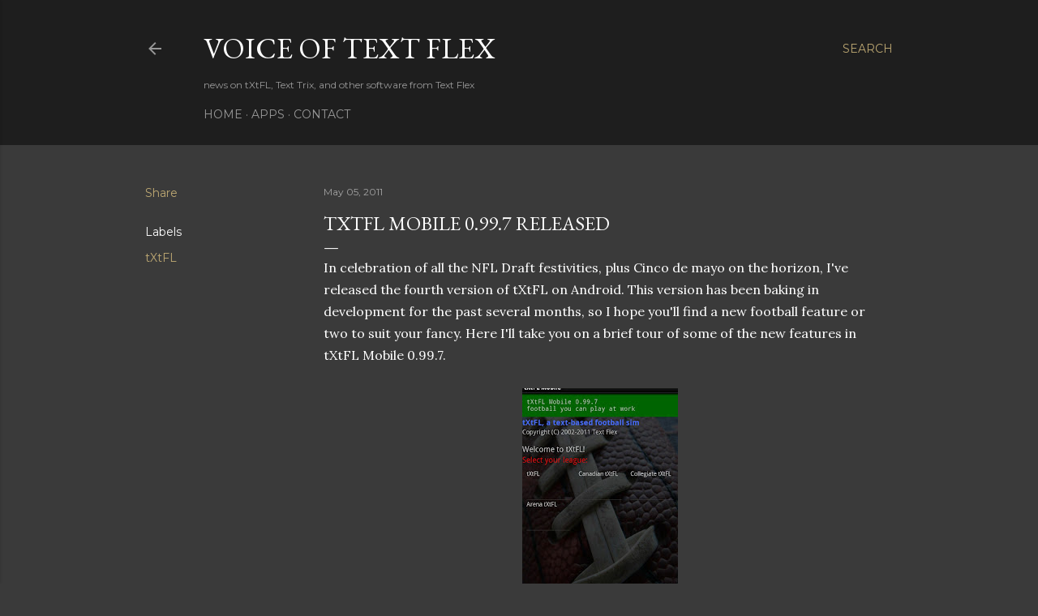

--- FILE ---
content_type: text/html; charset=utf-8
request_url: https://www.google.com/recaptcha/api2/aframe
body_size: 267
content:
<!DOCTYPE HTML><html><head><meta http-equiv="content-type" content="text/html; charset=UTF-8"></head><body><script nonce="1SSCb_xNuxvXB6STdOpIeA">/** Anti-fraud and anti-abuse applications only. See google.com/recaptcha */ try{var clients={'sodar':'https://pagead2.googlesyndication.com/pagead/sodar?'};window.addEventListener("message",function(a){try{if(a.source===window.parent){var b=JSON.parse(a.data);var c=clients[b['id']];if(c){var d=document.createElement('img');d.src=c+b['params']+'&rc='+(localStorage.getItem("rc::a")?sessionStorage.getItem("rc::b"):"");window.document.body.appendChild(d);sessionStorage.setItem("rc::e",parseInt(sessionStorage.getItem("rc::e")||0)+1);localStorage.setItem("rc::h",'1769421585508');}}}catch(b){}});window.parent.postMessage("_grecaptcha_ready", "*");}catch(b){}</script></body></html>